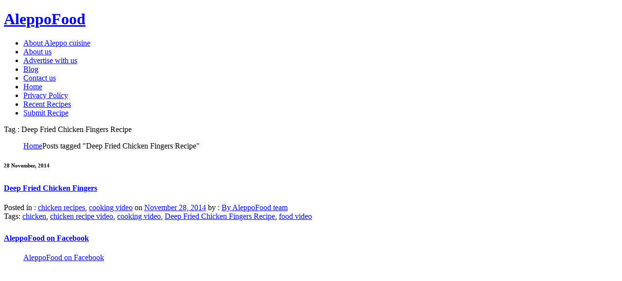

--- FILE ---
content_type: text/html; charset=UTF-8
request_url: https://en.aleppofood.com/tag/deep-fried-chicken-fingers-recipe/
body_size: 10110
content:
<!DOCTYPE html>
<!--[if IE 7]>
<html class="ie ie7" dir="ltr" lang="en-US"
	prefix="og: https://ogp.me/ns#" >
<![endif]-->
<!--[if IE 8]>
<html class="ie ie8" dir="ltr" lang="en-US"
	prefix="og: https://ogp.me/ns#" >
<![endif]-->
<!--[if !(IE 7) | !(IE 8)  ]><!-->
<html dir="ltr" lang="en-US"
	prefix="og: https://ogp.me/ns#" >
<!--<![endif]-->
<head>
<meta charset="UTF-8">
<meta name="viewport" content="width=device-width">
<link rel="profile" href="http://gmpg.org/xfn/11">
<link rel="pingback" href="https://en.aleppofood.com/xmlrpc.php">

<title>Deep Fried Chicken Fingers Recipe | AleppoFood</title>

		<!-- All in One SEO 4.2.2 -->
		<meta name="robots" content="max-image-preview:large" />
		<link rel="canonical" href="https://en.aleppofood.com/tag/deep-fried-chicken-fingers-recipe/" />
		<script type="application/ld+json" class="aioseo-schema">
			{"@context":"https:\/\/schema.org","@graph":[{"@type":"WebSite","@id":"https:\/\/en.aleppofood.com\/#website","url":"https:\/\/en.aleppofood.com\/","name":"AleppoFood","inLanguage":"en-US","publisher":{"@id":"https:\/\/en.aleppofood.com\/#organization"}},{"@type":"Organization","@id":"https:\/\/en.aleppofood.com\/#organization","name":"AleppoFood","url":"https:\/\/en.aleppofood.com\/"},{"@type":"BreadcrumbList","@id":"https:\/\/en.aleppofood.com\/tag\/deep-fried-chicken-fingers-recipe\/#breadcrumblist","itemListElement":[{"@type":"ListItem","@id":"https:\/\/en.aleppofood.com\/#listItem","position":1,"item":{"@type":"WebPage","@id":"https:\/\/en.aleppofood.com\/","name":"Home","description":"AleppoFood.com is website interest in providing food recipes form Aleppo cuisine as well as providing food recipes for al lot of Arabic and international food","url":"https:\/\/en.aleppofood.com\/"},"nextItem":"https:\/\/en.aleppofood.com\/tag\/deep-fried-chicken-fingers-recipe\/#listItem"},{"@type":"ListItem","@id":"https:\/\/en.aleppofood.com\/tag\/deep-fried-chicken-fingers-recipe\/#listItem","position":2,"item":{"@type":"WebPage","@id":"https:\/\/en.aleppofood.com\/tag\/deep-fried-chicken-fingers-recipe\/","name":"Deep Fried Chicken Fingers Recipe","url":"https:\/\/en.aleppofood.com\/tag\/deep-fried-chicken-fingers-recipe\/"},"previousItem":"https:\/\/en.aleppofood.com\/#listItem"}]},{"@type":"CollectionPage","@id":"https:\/\/en.aleppofood.com\/tag\/deep-fried-chicken-fingers-recipe\/#collectionpage","url":"https:\/\/en.aleppofood.com\/tag\/deep-fried-chicken-fingers-recipe\/","name":"Deep Fried Chicken Fingers Recipe | AleppoFood","inLanguage":"en-US","isPartOf":{"@id":"https:\/\/en.aleppofood.com\/#website"},"breadcrumb":{"@id":"https:\/\/en.aleppofood.com\/tag\/deep-fried-chicken-fingers-recipe\/#breadcrumblist"}}]}
		</script>
		<!-- All in One SEO -->

<link rel='dns-prefetch' href='//s0.wp.com' />
<link rel='dns-prefetch' href='//secure.gravatar.com' />
<link rel='dns-prefetch' href='//fonts.googleapis.com' />
<link rel='dns-prefetch' href='//s.w.org' />
<link rel="alternate" type="application/rss+xml" title="AleppoFood &raquo; Feed" href="https://en.aleppofood.com/feed/" />
<link rel="alternate" type="application/rss+xml" title="AleppoFood &raquo; Comments Feed" href="https://en.aleppofood.com/comments/feed/" />
<link rel="alternate" type="application/rss+xml" title="AleppoFood &raquo; Deep Fried Chicken Fingers Recipe Tag Feed" href="https://en.aleppofood.com/tag/deep-fried-chicken-fingers-recipe/feed/" />
<script type="text/javascript">
window._wpemojiSettings = {"baseUrl":"https:\/\/s.w.org\/images\/core\/emoji\/14.0.0\/72x72\/","ext":".png","svgUrl":"https:\/\/s.w.org\/images\/core\/emoji\/14.0.0\/svg\/","svgExt":".svg","source":{"concatemoji":"https:\/\/en.aleppofood.com\/wp-includes\/js\/wp-emoji-release.min.js?ver=6.0.11"}};
/*! This file is auto-generated */
!function(e,a,t){var n,r,o,i=a.createElement("canvas"),p=i.getContext&&i.getContext("2d");function s(e,t){var a=String.fromCharCode,e=(p.clearRect(0,0,i.width,i.height),p.fillText(a.apply(this,e),0,0),i.toDataURL());return p.clearRect(0,0,i.width,i.height),p.fillText(a.apply(this,t),0,0),e===i.toDataURL()}function c(e){var t=a.createElement("script");t.src=e,t.defer=t.type="text/javascript",a.getElementsByTagName("head")[0].appendChild(t)}for(o=Array("flag","emoji"),t.supports={everything:!0,everythingExceptFlag:!0},r=0;r<o.length;r++)t.supports[o[r]]=function(e){if(!p||!p.fillText)return!1;switch(p.textBaseline="top",p.font="600 32px Arial",e){case"flag":return s([127987,65039,8205,9895,65039],[127987,65039,8203,9895,65039])?!1:!s([55356,56826,55356,56819],[55356,56826,8203,55356,56819])&&!s([55356,57332,56128,56423,56128,56418,56128,56421,56128,56430,56128,56423,56128,56447],[55356,57332,8203,56128,56423,8203,56128,56418,8203,56128,56421,8203,56128,56430,8203,56128,56423,8203,56128,56447]);case"emoji":return!s([129777,127995,8205,129778,127999],[129777,127995,8203,129778,127999])}return!1}(o[r]),t.supports.everything=t.supports.everything&&t.supports[o[r]],"flag"!==o[r]&&(t.supports.everythingExceptFlag=t.supports.everythingExceptFlag&&t.supports[o[r]]);t.supports.everythingExceptFlag=t.supports.everythingExceptFlag&&!t.supports.flag,t.DOMReady=!1,t.readyCallback=function(){t.DOMReady=!0},t.supports.everything||(n=function(){t.readyCallback()},a.addEventListener?(a.addEventListener("DOMContentLoaded",n,!1),e.addEventListener("load",n,!1)):(e.attachEvent("onload",n),a.attachEvent("onreadystatechange",function(){"complete"===a.readyState&&t.readyCallback()})),(e=t.source||{}).concatemoji?c(e.concatemoji):e.wpemoji&&e.twemoji&&(c(e.twemoji),c(e.wpemoji)))}(window,document,window._wpemojiSettings);
</script>
<style type="text/css">
img.wp-smiley,
img.emoji {
	display: inline !important;
	border: none !important;
	box-shadow: none !important;
	height: 1em !important;
	width: 1em !important;
	margin: 0 0.07em !important;
	vertical-align: -0.1em !important;
	background: none !important;
	padding: 0 !important;
}
</style>
	<link rel='stylesheet' id='wp-block-library-css'  href='https://en.aleppofood.com/wp-includes/css/dist/block-library/style.min.css?ver=6.0.11' type='text/css' media='all' />
<style id='global-styles-inline-css' type='text/css'>
body{--wp--preset--color--black: #000000;--wp--preset--color--cyan-bluish-gray: #abb8c3;--wp--preset--color--white: #ffffff;--wp--preset--color--pale-pink: #f78da7;--wp--preset--color--vivid-red: #cf2e2e;--wp--preset--color--luminous-vivid-orange: #ff6900;--wp--preset--color--luminous-vivid-amber: #fcb900;--wp--preset--color--light-green-cyan: #7bdcb5;--wp--preset--color--vivid-green-cyan: #00d084;--wp--preset--color--pale-cyan-blue: #8ed1fc;--wp--preset--color--vivid-cyan-blue: #0693e3;--wp--preset--color--vivid-purple: #9b51e0;--wp--preset--gradient--vivid-cyan-blue-to-vivid-purple: linear-gradient(135deg,rgba(6,147,227,1) 0%,rgb(155,81,224) 100%);--wp--preset--gradient--light-green-cyan-to-vivid-green-cyan: linear-gradient(135deg,rgb(122,220,180) 0%,rgb(0,208,130) 100%);--wp--preset--gradient--luminous-vivid-amber-to-luminous-vivid-orange: linear-gradient(135deg,rgba(252,185,0,1) 0%,rgba(255,105,0,1) 100%);--wp--preset--gradient--luminous-vivid-orange-to-vivid-red: linear-gradient(135deg,rgba(255,105,0,1) 0%,rgb(207,46,46) 100%);--wp--preset--gradient--very-light-gray-to-cyan-bluish-gray: linear-gradient(135deg,rgb(238,238,238) 0%,rgb(169,184,195) 100%);--wp--preset--gradient--cool-to-warm-spectrum: linear-gradient(135deg,rgb(74,234,220) 0%,rgb(151,120,209) 20%,rgb(207,42,186) 40%,rgb(238,44,130) 60%,rgb(251,105,98) 80%,rgb(254,248,76) 100%);--wp--preset--gradient--blush-light-purple: linear-gradient(135deg,rgb(255,206,236) 0%,rgb(152,150,240) 100%);--wp--preset--gradient--blush-bordeaux: linear-gradient(135deg,rgb(254,205,165) 0%,rgb(254,45,45) 50%,rgb(107,0,62) 100%);--wp--preset--gradient--luminous-dusk: linear-gradient(135deg,rgb(255,203,112) 0%,rgb(199,81,192) 50%,rgb(65,88,208) 100%);--wp--preset--gradient--pale-ocean: linear-gradient(135deg,rgb(255,245,203) 0%,rgb(182,227,212) 50%,rgb(51,167,181) 100%);--wp--preset--gradient--electric-grass: linear-gradient(135deg,rgb(202,248,128) 0%,rgb(113,206,126) 100%);--wp--preset--gradient--midnight: linear-gradient(135deg,rgb(2,3,129) 0%,rgb(40,116,252) 100%);--wp--preset--duotone--dark-grayscale: url('#wp-duotone-dark-grayscale');--wp--preset--duotone--grayscale: url('#wp-duotone-grayscale');--wp--preset--duotone--purple-yellow: url('#wp-duotone-purple-yellow');--wp--preset--duotone--blue-red: url('#wp-duotone-blue-red');--wp--preset--duotone--midnight: url('#wp-duotone-midnight');--wp--preset--duotone--magenta-yellow: url('#wp-duotone-magenta-yellow');--wp--preset--duotone--purple-green: url('#wp-duotone-purple-green');--wp--preset--duotone--blue-orange: url('#wp-duotone-blue-orange');--wp--preset--font-size--small: 13px;--wp--preset--font-size--medium: 20px;--wp--preset--font-size--large: 36px;--wp--preset--font-size--x-large: 42px;}.has-black-color{color: var(--wp--preset--color--black) !important;}.has-cyan-bluish-gray-color{color: var(--wp--preset--color--cyan-bluish-gray) !important;}.has-white-color{color: var(--wp--preset--color--white) !important;}.has-pale-pink-color{color: var(--wp--preset--color--pale-pink) !important;}.has-vivid-red-color{color: var(--wp--preset--color--vivid-red) !important;}.has-luminous-vivid-orange-color{color: var(--wp--preset--color--luminous-vivid-orange) !important;}.has-luminous-vivid-amber-color{color: var(--wp--preset--color--luminous-vivid-amber) !important;}.has-light-green-cyan-color{color: var(--wp--preset--color--light-green-cyan) !important;}.has-vivid-green-cyan-color{color: var(--wp--preset--color--vivid-green-cyan) !important;}.has-pale-cyan-blue-color{color: var(--wp--preset--color--pale-cyan-blue) !important;}.has-vivid-cyan-blue-color{color: var(--wp--preset--color--vivid-cyan-blue) !important;}.has-vivid-purple-color{color: var(--wp--preset--color--vivid-purple) !important;}.has-black-background-color{background-color: var(--wp--preset--color--black) !important;}.has-cyan-bluish-gray-background-color{background-color: var(--wp--preset--color--cyan-bluish-gray) !important;}.has-white-background-color{background-color: var(--wp--preset--color--white) !important;}.has-pale-pink-background-color{background-color: var(--wp--preset--color--pale-pink) !important;}.has-vivid-red-background-color{background-color: var(--wp--preset--color--vivid-red) !important;}.has-luminous-vivid-orange-background-color{background-color: var(--wp--preset--color--luminous-vivid-orange) !important;}.has-luminous-vivid-amber-background-color{background-color: var(--wp--preset--color--luminous-vivid-amber) !important;}.has-light-green-cyan-background-color{background-color: var(--wp--preset--color--light-green-cyan) !important;}.has-vivid-green-cyan-background-color{background-color: var(--wp--preset--color--vivid-green-cyan) !important;}.has-pale-cyan-blue-background-color{background-color: var(--wp--preset--color--pale-cyan-blue) !important;}.has-vivid-cyan-blue-background-color{background-color: var(--wp--preset--color--vivid-cyan-blue) !important;}.has-vivid-purple-background-color{background-color: var(--wp--preset--color--vivid-purple) !important;}.has-black-border-color{border-color: var(--wp--preset--color--black) !important;}.has-cyan-bluish-gray-border-color{border-color: var(--wp--preset--color--cyan-bluish-gray) !important;}.has-white-border-color{border-color: var(--wp--preset--color--white) !important;}.has-pale-pink-border-color{border-color: var(--wp--preset--color--pale-pink) !important;}.has-vivid-red-border-color{border-color: var(--wp--preset--color--vivid-red) !important;}.has-luminous-vivid-orange-border-color{border-color: var(--wp--preset--color--luminous-vivid-orange) !important;}.has-luminous-vivid-amber-border-color{border-color: var(--wp--preset--color--luminous-vivid-amber) !important;}.has-light-green-cyan-border-color{border-color: var(--wp--preset--color--light-green-cyan) !important;}.has-vivid-green-cyan-border-color{border-color: var(--wp--preset--color--vivid-green-cyan) !important;}.has-pale-cyan-blue-border-color{border-color: var(--wp--preset--color--pale-cyan-blue) !important;}.has-vivid-cyan-blue-border-color{border-color: var(--wp--preset--color--vivid-cyan-blue) !important;}.has-vivid-purple-border-color{border-color: var(--wp--preset--color--vivid-purple) !important;}.has-vivid-cyan-blue-to-vivid-purple-gradient-background{background: var(--wp--preset--gradient--vivid-cyan-blue-to-vivid-purple) !important;}.has-light-green-cyan-to-vivid-green-cyan-gradient-background{background: var(--wp--preset--gradient--light-green-cyan-to-vivid-green-cyan) !important;}.has-luminous-vivid-amber-to-luminous-vivid-orange-gradient-background{background: var(--wp--preset--gradient--luminous-vivid-amber-to-luminous-vivid-orange) !important;}.has-luminous-vivid-orange-to-vivid-red-gradient-background{background: var(--wp--preset--gradient--luminous-vivid-orange-to-vivid-red) !important;}.has-very-light-gray-to-cyan-bluish-gray-gradient-background{background: var(--wp--preset--gradient--very-light-gray-to-cyan-bluish-gray) !important;}.has-cool-to-warm-spectrum-gradient-background{background: var(--wp--preset--gradient--cool-to-warm-spectrum) !important;}.has-blush-light-purple-gradient-background{background: var(--wp--preset--gradient--blush-light-purple) !important;}.has-blush-bordeaux-gradient-background{background: var(--wp--preset--gradient--blush-bordeaux) !important;}.has-luminous-dusk-gradient-background{background: var(--wp--preset--gradient--luminous-dusk) !important;}.has-pale-ocean-gradient-background{background: var(--wp--preset--gradient--pale-ocean) !important;}.has-electric-grass-gradient-background{background: var(--wp--preset--gradient--electric-grass) !important;}.has-midnight-gradient-background{background: var(--wp--preset--gradient--midnight) !important;}.has-small-font-size{font-size: var(--wp--preset--font-size--small) !important;}.has-medium-font-size{font-size: var(--wp--preset--font-size--medium) !important;}.has-large-font-size{font-size: var(--wp--preset--font-size--large) !important;}.has-x-large-font-size{font-size: var(--wp--preset--font-size--x-large) !important;}
</style>
<link rel='stylesheet' id='crp-style-rounded-thumbs-css'  href='https://en.aleppofood.com/wp-content/plugins/contextual-related-posts/css/default-style.css?ver=1.0' type='text/css' media='all' />
<style id='crp-style-rounded-thumbs-inline-css' type='text/css'>

.crp_related a {
  width: 170px;
  height: 100px;
  text-decoration: none;
}
.crp_related img {
  max-width: 170px;
  margin: auto;
}
.crp_related .crp_title {
  width: 100%;
}
                
</style>
<link rel='stylesheet' id='foodrecipes-googlefonts-istokweb-css'  href='//fonts.googleapis.com/css?family=Istok+Web' type='text/css' media='all' />
<link rel='stylesheet' id='bootstrap-css'  href='https://en.aleppofood.com/wp-content/themes/food-recipes/css/bootstrap.css?ver=6.0.11' type='text/css' media='all' />
<link rel='stylesheet' id='font-awesome-css'  href='https://en.aleppofood.com/wp-content/themes/food-recipes/css/font-awesome.css?ver=6.0.11' type='text/css' media='all' />
<link rel='stylesheet' id='foodrecipes_default-css'  href='https://en.aleppofood.com/wp-content/themes/food-recipes/css/default.css?ver=6.0.11' type='text/css' media='all' />
<link rel='stylesheet' id='foodrecipes_media-css'  href='https://en.aleppofood.com/wp-content/themes/food-recipes/css/media.css?ver=6.0.11' type='text/css' media='all' />
<link rel='stylesheet' id='foodrecipes_base-css'  href='https://en.aleppofood.com/wp-content/themes/food-recipes/css/base.css?ver=6.0.11' type='text/css' media='all' />
<link rel='stylesheet' id='foodrecipes_style-css'  href='https://en.aleppofood.com/wp-content/themes/food-recipes/style.css?ver=6.0.11' type='text/css' media='all' />
<!-- Inline jetpack_facebook_likebox -->
<style id='jetpack_facebook_likebox-inline-css' type='text/css'>
.widget_facebook_likebox {
	overflow: hidden;
}

</style>
<link rel='stylesheet' id='jetpack_css-css'  href='https://en.aleppofood.com/wp-content/plugins/jetpack/css/jetpack.css?ver=7.9.2' type='text/css' media='all' />
<script type='text/javascript' src='https://en.aleppofood.com/wp-includes/js/jquery/jquery.min.js?ver=3.6.0' id='jquery-core-js'></script>
<script type='text/javascript' src='https://en.aleppofood.com/wp-includes/js/jquery/jquery-migrate.min.js?ver=3.3.2' id='jquery-migrate-js'></script>
<script type='text/javascript' src='https://en.aleppofood.com/wp-content/themes/food-recipes/js/bootstrap.js?ver=6.0.11' id='bootstrap-js'></script>
<script type='text/javascript' src='https://en.aleppofood.com/wp-content/themes/food-recipes/js/base.js?ver=6.0.11' id='foodrecipes_base-js'></script>
<link rel="https://api.w.org/" href="https://en.aleppofood.com/wp-json/" /><link rel="alternate" type="application/json" href="https://en.aleppofood.com/wp-json/wp/v2/tags/1492" /><link rel="EditURI" type="application/rsd+xml" title="RSD" href="https://en.aleppofood.com/xmlrpc.php?rsd" />
<link rel="wlwmanifest" type="application/wlwmanifest+xml" href="https://en.aleppofood.com/wp-includes/wlwmanifest.xml" /> 
<meta name="generator" content="WordPress 6.0.11" />
<script type='text/javascript' src='https://aleppofood.api.oneall.com/socialize/library.js' id='oa_social_library-js'></script>
    <script type="text/javascript">
        function nxsPostToFav(obj){ obj.preventDefault;
            var k = obj.target.split("-"); var nt = k[0]; var ii = k[1];  var pid = k[2];
            var data = {  action:'nxs_snap_aj', nxsact: 'manPost', nt:nt, id: pid, nid: ii, et_load_builder_modules:1, _wpnonce: '7a0a33c14d'};
            jQuery('#nxsFavNoticeCnt').html('<p> Posting... </p>'); jQuery('#nxsFavNotice').modal({ fadeDuration: 50 });
            jQuery.post('https://en.aleppofood.com/wp-admin/admin-ajax.php', data, function(response) { if (response=='') response = 'Message Posted';
                jQuery('#nxsFavNoticeCnt').html('<p> ' + response + '</p>' +'<input type="button"  onclick="jQuery.modal.close();" class="bClose" value="Close" />');
            });
        }
    </script>
<link rel='dns-prefetch' href='//v0.wordpress.com'/>
<style type='text/css'>img#wpstats{display:none}</style>			<style type="text/css" id="wp-custom-css">
				/*
Welcome to Custom CSS!

CSS (Cascading Style Sheets) is a kind of code that tells the browser how
to render a web page. You may delete these comments and get started with
your customizations.

By default, your stylesheet will be loaded after the theme stylesheets,
which means that your rules can take precedence and override the theme CSS
rules. Just write here what you want to change, you don't need to copy all
your theme's stylesheet content.
*/
body, p,li, a,span, li, ol li {
	font-family: Georgia;
	font-size: 16px;
}			</style>
		<!-- ## NXS/OG ## --><!-- ## NXSOGTAGS ## --><!-- ## NXS/OG ## -->
</head>
<body class="archive tag tag-deep-fried-chicken-fingers-recipe tag-1492">
  <svg xmlns="http://www.w3.org/2000/svg" viewBox="0 0 0 0" width="0" height="0" focusable="false" role="none" style="visibility: hidden; position: absolute; left: -9999px; overflow: hidden;" ><defs><filter id="wp-duotone-dark-grayscale"><feColorMatrix color-interpolation-filters="sRGB" type="matrix" values=" .299 .587 .114 0 0 .299 .587 .114 0 0 .299 .587 .114 0 0 .299 .587 .114 0 0 " /><feComponentTransfer color-interpolation-filters="sRGB" ><feFuncR type="table" tableValues="0 0.49803921568627" /><feFuncG type="table" tableValues="0 0.49803921568627" /><feFuncB type="table" tableValues="0 0.49803921568627" /><feFuncA type="table" tableValues="1 1" /></feComponentTransfer><feComposite in2="SourceGraphic" operator="in" /></filter></defs></svg><svg xmlns="http://www.w3.org/2000/svg" viewBox="0 0 0 0" width="0" height="0" focusable="false" role="none" style="visibility: hidden; position: absolute; left: -9999px; overflow: hidden;" ><defs><filter id="wp-duotone-grayscale"><feColorMatrix color-interpolation-filters="sRGB" type="matrix" values=" .299 .587 .114 0 0 .299 .587 .114 0 0 .299 .587 .114 0 0 .299 .587 .114 0 0 " /><feComponentTransfer color-interpolation-filters="sRGB" ><feFuncR type="table" tableValues="0 1" /><feFuncG type="table" tableValues="0 1" /><feFuncB type="table" tableValues="0 1" /><feFuncA type="table" tableValues="1 1" /></feComponentTransfer><feComposite in2="SourceGraphic" operator="in" /></filter></defs></svg><svg xmlns="http://www.w3.org/2000/svg" viewBox="0 0 0 0" width="0" height="0" focusable="false" role="none" style="visibility: hidden; position: absolute; left: -9999px; overflow: hidden;" ><defs><filter id="wp-duotone-purple-yellow"><feColorMatrix color-interpolation-filters="sRGB" type="matrix" values=" .299 .587 .114 0 0 .299 .587 .114 0 0 .299 .587 .114 0 0 .299 .587 .114 0 0 " /><feComponentTransfer color-interpolation-filters="sRGB" ><feFuncR type="table" tableValues="0.54901960784314 0.98823529411765" /><feFuncG type="table" tableValues="0 1" /><feFuncB type="table" tableValues="0.71764705882353 0.25490196078431" /><feFuncA type="table" tableValues="1 1" /></feComponentTransfer><feComposite in2="SourceGraphic" operator="in" /></filter></defs></svg><svg xmlns="http://www.w3.org/2000/svg" viewBox="0 0 0 0" width="0" height="0" focusable="false" role="none" style="visibility: hidden; position: absolute; left: -9999px; overflow: hidden;" ><defs><filter id="wp-duotone-blue-red"><feColorMatrix color-interpolation-filters="sRGB" type="matrix" values=" .299 .587 .114 0 0 .299 .587 .114 0 0 .299 .587 .114 0 0 .299 .587 .114 0 0 " /><feComponentTransfer color-interpolation-filters="sRGB" ><feFuncR type="table" tableValues="0 1" /><feFuncG type="table" tableValues="0 0.27843137254902" /><feFuncB type="table" tableValues="0.5921568627451 0.27843137254902" /><feFuncA type="table" tableValues="1 1" /></feComponentTransfer><feComposite in2="SourceGraphic" operator="in" /></filter></defs></svg><svg xmlns="http://www.w3.org/2000/svg" viewBox="0 0 0 0" width="0" height="0" focusable="false" role="none" style="visibility: hidden; position: absolute; left: -9999px; overflow: hidden;" ><defs><filter id="wp-duotone-midnight"><feColorMatrix color-interpolation-filters="sRGB" type="matrix" values=" .299 .587 .114 0 0 .299 .587 .114 0 0 .299 .587 .114 0 0 .299 .587 .114 0 0 " /><feComponentTransfer color-interpolation-filters="sRGB" ><feFuncR type="table" tableValues="0 0" /><feFuncG type="table" tableValues="0 0.64705882352941" /><feFuncB type="table" tableValues="0 1" /><feFuncA type="table" tableValues="1 1" /></feComponentTransfer><feComposite in2="SourceGraphic" operator="in" /></filter></defs></svg><svg xmlns="http://www.w3.org/2000/svg" viewBox="0 0 0 0" width="0" height="0" focusable="false" role="none" style="visibility: hidden; position: absolute; left: -9999px; overflow: hidden;" ><defs><filter id="wp-duotone-magenta-yellow"><feColorMatrix color-interpolation-filters="sRGB" type="matrix" values=" .299 .587 .114 0 0 .299 .587 .114 0 0 .299 .587 .114 0 0 .299 .587 .114 0 0 " /><feComponentTransfer color-interpolation-filters="sRGB" ><feFuncR type="table" tableValues="0.78039215686275 1" /><feFuncG type="table" tableValues="0 0.94901960784314" /><feFuncB type="table" tableValues="0.35294117647059 0.47058823529412" /><feFuncA type="table" tableValues="1 1" /></feComponentTransfer><feComposite in2="SourceGraphic" operator="in" /></filter></defs></svg><svg xmlns="http://www.w3.org/2000/svg" viewBox="0 0 0 0" width="0" height="0" focusable="false" role="none" style="visibility: hidden; position: absolute; left: -9999px; overflow: hidden;" ><defs><filter id="wp-duotone-purple-green"><feColorMatrix color-interpolation-filters="sRGB" type="matrix" values=" .299 .587 .114 0 0 .299 .587 .114 0 0 .299 .587 .114 0 0 .299 .587 .114 0 0 " /><feComponentTransfer color-interpolation-filters="sRGB" ><feFuncR type="table" tableValues="0.65098039215686 0.40392156862745" /><feFuncG type="table" tableValues="0 1" /><feFuncB type="table" tableValues="0.44705882352941 0.4" /><feFuncA type="table" tableValues="1 1" /></feComponentTransfer><feComposite in2="SourceGraphic" operator="in" /></filter></defs></svg><svg xmlns="http://www.w3.org/2000/svg" viewBox="0 0 0 0" width="0" height="0" focusable="false" role="none" style="visibility: hidden; position: absolute; left: -9999px; overflow: hidden;" ><defs><filter id="wp-duotone-blue-orange"><feColorMatrix color-interpolation-filters="sRGB" type="matrix" values=" .299 .587 .114 0 0 .299 .587 .114 0 0 .299 .587 .114 0 0 .299 .587 .114 0 0 " /><feComponentTransfer color-interpolation-filters="sRGB" ><feFuncR type="table" tableValues="0.098039215686275 1" /><feFuncG type="table" tableValues="0 0.66274509803922" /><feFuncB type="table" tableValues="0.84705882352941 0.41960784313725" /><feFuncA type="table" tableValues="1 1" /></feComponentTransfer><feComposite in2="SourceGraphic" operator="in" /></filter></defs></svg><header>
  <div class="foodrecipes-container-recipes container">

    <div class="row foodrecipes-heading-title no-padding">
            <div class="col-lg-3 col-md-12 col-sm-12 foodrecipes-logo"> <a href="https://en.aleppofood.com">
                </a>
               <a href="https://en.aleppofood.com"> <h1 class="foodrecipes-site-title">AleppoFood</h1>
            </a>          </div>

      <div class=" order-lg-12 col-lg-3 col-md-6 col-sm-6 col-xs-6 order-md-1 no-padding-right foodrecipes-social-icon-right ">
        <ul class=" foodrecipes-social list-inline pull-right">
                  
        </ul>
      </div>
      <div id="mainmenu" class="col-lg-6 col-md-12 col-sm-12 col-xs-12 order-lg-1 order-md-12">
          <ul class="navbar-collapse collapse menu-foodrecipes" class="navbar-nav"><li class="page_item page-item-37"><a href="https://en.aleppofood.com/about-aleppo-cuisine/">About Aleppo cuisine</a></li>
<li class="page_item page-item-17"><a href="https://en.aleppofood.com/about-us/">About us</a></li>
<li class="page_item page-item-21"><a href="https://en.aleppofood.com/advertise-with-us/">Advertise with us</a></li>
<li class="page_item page-item-12 current_page_parent"><a href="https://en.aleppofood.com/blog/">Blog</a></li>
<li class="page_item page-item-19"><a href="https://en.aleppofood.com/contact-us/">Contact us</a></li>
<li class="page_item page-item-2"><a href="https://en.aleppofood.com/food-recipes/">Home</a></li>
<li class="page_item page-item-38"><a href="https://en.aleppofood.com/privacy-policy/">Privacy Policy</a></li>
<li class="page_item page-item-10"><a href="https://en.aleppofood.com/">Recent Recipes</a></li>
<li class="page_item page-item-8"><a href="https://en.aleppofood.com/submit-recipe/">Submit Recipe</a></li>
</ul>
      </div> 
    </div>
    <div class="clearfix"></div>
  </div>
</header>
<div class="page-title">
  <div class="container">
    <div class="row">
      <div class="col-md-6  col-sm-6 ">
      <p class="foodrecipes-post-title">Tag : Deep Fried Chicken Fingers Recipe</p>
      </div>
      <div class="col-md-6  col-sm-6 ">
        <ol class="archive-breadcrumb  pull-right">
          <div id="crumbs" class="foodrecipes-breadcrumb"><a href="https://en.aleppofood.com">Home</a>Posts tagged "Deep Fried Chicken Fingers Recipe"</div>        </ol>
      </div>
    </div>
  </div>
</div>
<div class="main-container">
<div class="foodrecipes-container-recipes container">
  <div class="row">
    <div class="col-lg-8 col-md-12 main no-padding-left">
      <div class="foodrecipes-inner-blog-bg">
                        <article class="post">
          <div class="foodrecipes-inner-blog-text" >
            <h6>28 November, 2014</h6>
            <h1><a href="https://en.aleppofood.com/deep-fried-chicken-fingers/">
              Deep Fried Chicken Fingers              </a></h1>
            <figure class="feature-thumbnail-large">
                          </figure>
            Posted in : <a href="https://en.aleppofood.com/category/chicken-recipes-3/" rel="category tag">chicken recipes</a>, <a href="https://en.aleppofood.com/category/cooking-video/" rel="category tag">cooking video</a>  on <a href="https://en.aleppofood.com/deep-fried-chicken-fingers/" title="5:59 pm" ><time datetime="2014-11-28T17:59:34+03:00">November 28, 2014</time></a> by : <span><a href="https://en.aleppofood.com/author/superadmin/" title="View all posts by By AleppoFood team" >By AleppoFood team</a></span>            <div class="clear-fix"></div>
            Tags: <a href="https://en.aleppofood.com/tag/chicken/" rel="tag">chicken</a>, <a href="https://en.aleppofood.com/tag/chicken-recipe-video/" rel="tag">chicken recipe video</a>, <a href="https://en.aleppofood.com/tag/cooking-video/" rel="tag">cooking video</a>, <a href="https://en.aleppofood.com/tag/deep-fried-chicken-fingers-recipe/" rel="tag">Deep Fried Chicken Fingers Recipe</a>, <a href="https://en.aleppofood.com/tag/food-video/" rel="tag">food video</a>            <div class="post-content">
                          </div>
          </div>
        </article>
                      </div>
        
        <!--Pagination Start-->        
                
        <!--Pagination End-->
    </div>
    <!-- side-menu -->
          <div class="col-lg-4 col-md-12 foodrecipes-side-menu-bgcolor main-sidebar">
        <aside id="facebook-likebox-2" class="widget blog-categories widget_facebook_likebox"><h2 class="widget-title"><a href="https://www.facebook.com/AleppoFood">AleppoFood on Facebook</a></h2>		<div id="fb-root"></div>
		<div class="fb-page" data-href="https://www.facebook.com/AleppoFood" data-width="300"  data-height="250" data-hide-cover="false" data-show-facepile="true" data-tabs="false">
		<div class="fb-xfbml-parse-ignore"><blockquote cite="https://www.facebook.com/AleppoFood"><a href="https://www.facebook.com/AleppoFood">AleppoFood on Facebook</a></blockquote></div>
		</div>
		</aside><aside id="text-21" class="widget blog-categories widget_text">			<div class="textwidget"><script async src="//pagead2.googlesyndication.com/pagead/js/adsbygoogle.js"></script>
<ins class="adsbygoogle"
     style="display:inline-block;width:300px;height:600px"
     data-ad-client="ca-pub-1043465196362371"
     data-ad-slot="2952736846"></ins>
<script>
(adsbygoogle = window.adsbygoogle || []).push({});
</script></div>
		</aside><aside id="text-4" class="widget blog-categories widget_text"><h2 class="widget-title">Aleppofood on google+</h2>			<div class="textwidget"><g:plus href="https://plus.google.com/103571190447476560069" rel="publisher" width="300" height="131" theme="light"></g:plus></div>
		</aside><aside id="text-3" class="widget blog-categories widget_text"><h2 class="widget-title">Newsletter</h2>			<div class="textwidget"><div class="fbf-text">
                Subscribe with our newsletter       </div>
        <form class="fbf-widget" action="http://feedburner.google.com/fb/a/mailverify" method="post" target="popupwindow" onsubmit="window.open('http://feedburner.google.com/fb/a/mailverify?uri=enaleppofoodcom/feed', 'popupwindow', 'scrollbars=yes,width=550,height=520');return true">
        <input type="text" class="subscription_email" name="email"><input type="hidden" value="enaleppofoodcom/feed" name="uri">
        <input type="hidden" name="loc" value="ar">
        <input class="subscription_btn" type="submit" value="save">
        </form>

    <p class="fb-credits"><a href="http://wordpress.org/extended/plugin/feedburner-form" target="_blank" rel="nofollow noopener">FBF</a> ▪ <a href="http://google.feedburner.com" target="_blank" rel="nofollow noopener">Powered by ®Google Feedburner</a></p>
    
        <div class="fb-counter-img"><a href="http://feeds.feedburner.com/enaleppofoodcom/feed" rel="nofollow"><img src="http://feeds.feedburner.com/~fc/enaleppofoodcom/feed?bg=FF9900&amp;fg=000&amp;anim=1&amp;label=readers" height="26" width="88" style="border:0" alt=""></a></div>
</div>
		</aside><aside id="tag_cloud-2" class="widget blog-categories widget_tag_cloud"><h2 class="widget-title">Comman Tags</h2><div class="tagcloud"><a href="https://en.aleppofood.com/tag/aleppo-appetizers/" class="tag-cloud-link tag-link-74 tag-link-position-1" style="font-size: 10.966887417219pt;" aria-label="Aleppo Appetizers (24 items)">Aleppo Appetizers</a>
<a href="https://en.aleppofood.com/tag/aleppo-recipes/" class="tag-cloud-link tag-link-249 tag-link-position-2" style="font-size: 12.543046357616pt;" aria-label="Aleppo recipes (36 items)">Aleppo recipes</a>
<a href="https://en.aleppofood.com/tag/aleppo-sweet/" class="tag-cloud-link tag-link-71 tag-link-position-3" style="font-size: 9.6688741721854pt;" aria-label="Aleppo sweet (17 items)">Aleppo sweet</a>
<a href="https://en.aleppofood.com/tag/appetizers/" class="tag-cloud-link tag-link-11 tag-link-position-4" style="font-size: 11.059602649007pt;" aria-label="Appetizers (25 items)">Appetizers</a>
<a href="https://en.aleppofood.com/tag/arabic-appetizers/" class="tag-cloud-link tag-link-73 tag-link-position-5" style="font-size: 13.562913907285pt;" aria-label="Arabic Appetizers (47 items)">Arabic Appetizers</a>
<a href="https://en.aleppofood.com/tag/arabic-cooking/" class="tag-cloud-link tag-link-373 tag-link-position-6" style="font-size: 12.913907284768pt;" aria-label="arabic cooking (40 items)">arabic cooking</a>
<a href="https://en.aleppofood.com/tag/arabic-dessert/" class="tag-cloud-link tag-link-65 tag-link-position-7" style="font-size: 11.708609271523pt;" aria-label="Arabic dessert (29 items)">Arabic dessert</a>
<a href="https://en.aleppofood.com/tag/arabic-desserts/" class="tag-cloud-link tag-link-182 tag-link-position-8" style="font-size: 8.6490066225166pt;" aria-label="Arabic desserts (13 items)">Arabic desserts</a>
<a href="https://en.aleppofood.com/tag/arabic-food/" class="tag-cloud-link tag-link-200 tag-link-position-9" style="font-size: 15.973509933775pt;" aria-label="arabic food (86 items)">arabic food</a>
<a href="https://en.aleppofood.com/tag/arabic-food-recipes/" class="tag-cloud-link tag-link-226 tag-link-position-10" style="font-size: 10.039735099338pt;" aria-label="arabic food recipes (19 items)">arabic food recipes</a>
<a href="https://en.aleppofood.com/tag/arabic-main-courses/" class="tag-cloud-link tag-link-83 tag-link-position-11" style="font-size: 11.430463576159pt;" aria-label="Arabic main courses (27 items)">Arabic main courses</a>
<a href="https://en.aleppofood.com/tag/arabic-recipe/" class="tag-cloud-link tag-link-56 tag-link-position-12" style="font-size: 13.655629139073pt;" aria-label="Arabic recipe (48 items)">Arabic recipe</a>
<a href="https://en.aleppofood.com/tag/arabic-recipes/" class="tag-cloud-link tag-link-237 tag-link-position-13" style="font-size: 12.728476821192pt;" aria-label="arabic recipes (38 items)">arabic recipes</a>
<a href="https://en.aleppofood.com/tag/arabic-soup/" class="tag-cloud-link tag-link-513 tag-link-position-14" style="font-size: 12.543046357616pt;" aria-label="Arabic soup (36 items)">Arabic soup</a>
<a href="https://en.aleppofood.com/tag/arabic-sweet/" class="tag-cloud-link tag-link-64 tag-link-position-15" style="font-size: 12.172185430464pt;" aria-label="Arabic sweet (33 items)">Arabic sweet</a>
<a href="https://en.aleppofood.com/tag/arabic-sweets/" class="tag-cloud-link tag-link-219 tag-link-position-16" style="font-size: 9.6688741721854pt;" aria-label="arabic sweets (17 items)">arabic sweets</a>
<a href="https://en.aleppofood.com/tag/cake/" class="tag-cloud-link tag-link-97 tag-link-position-17" style="font-size: 13.933774834437pt;" aria-label="cake (52 items)">cake</a>
<a href="https://en.aleppofood.com/tag/cake-recipe/" class="tag-cloud-link tag-link-151 tag-link-position-18" style="font-size: 19.12582781457pt;" aria-label="cake recipe (188 items)">cake recipe</a>
<a href="https://en.aleppofood.com/tag/chicken/" class="tag-cloud-link tag-link-1625 tag-link-position-19" style="font-size: 8.9271523178808pt;" aria-label="chicken (14 items)">chicken</a>
<a href="https://en.aleppofood.com/tag/cookies/" class="tag-cloud-link tag-link-162 tag-link-position-20" style="font-size: 11.059602649007pt;" aria-label="cookies (25 items)">cookies</a>
<a href="https://en.aleppofood.com/tag/cooking-video/" class="tag-cloud-link tag-link-1647 tag-link-position-21" style="font-size: 22pt;" aria-label="cooking video (384 items)">cooking video</a>
<a href="https://en.aleppofood.com/tag/desserts-2/" class="tag-cloud-link tag-link-160 tag-link-position-22" style="font-size: 21.814569536424pt;" aria-label="desserts (371 items)">desserts</a>
<a href="https://en.aleppofood.com/tag/fish/" class="tag-cloud-link tag-link-1636 tag-link-position-23" style="font-size: 8.9271523178808pt;" aria-label="fish (14 items)">fish</a>
<a href="https://en.aleppofood.com/tag/food-video/" class="tag-cloud-link tag-link-1232 tag-link-position-24" style="font-size: 19.960264900662pt;" aria-label="food video (236 items)">food video</a>
<a href="https://en.aleppofood.com/tag/fried/" class="tag-cloud-link tag-link-107 tag-link-position-25" style="font-size: 8pt;" aria-label="fried (11 items)">fried</a>
<a href="https://en.aleppofood.com/tag/fried-kubba/" class="tag-cloud-link tag-link-54 tag-link-position-26" style="font-size: 9.3907284768212pt;" aria-label="fried Kubba (16 items)">fried Kubba</a>
<a href="https://en.aleppofood.com/tag/kubba/" class="tag-cloud-link tag-link-53 tag-link-position-27" style="font-size: 11.059602649007pt;" aria-label="Kubba (25 items)">Kubba</a>
<a href="https://en.aleppofood.com/tag/kubba-recipe/" class="tag-cloud-link tag-link-82 tag-link-position-28" style="font-size: 10.039735099338pt;" aria-label="Kubba recipe (19 items)">Kubba recipe</a>
<a href="https://en.aleppofood.com/tag/lebanese-appetizers/" class="tag-cloud-link tag-link-131 tag-link-position-29" style="font-size: 8.6490066225166pt;" aria-label="Lebanese appetizers (13 items)">Lebanese appetizers</a>
<a href="https://en.aleppofood.com/tag/lebanese-recipes/" class="tag-cloud-link tag-link-102 tag-link-position-30" style="font-size: 11.245033112583pt;" aria-label="Lebanese recipes (26 items)">Lebanese recipes</a>
<a href="https://en.aleppofood.com/tag/mahshi/" class="tag-cloud-link tag-link-109 tag-link-position-31" style="font-size: 9.6688741721854pt;" aria-label="mahshi (17 items)">mahshi</a>
<a href="https://en.aleppofood.com/tag/mahshi-recipe/" class="tag-cloud-link tag-link-119 tag-link-position-32" style="font-size: 8.2781456953642pt;" aria-label="mahshi recipe (12 items)">mahshi recipe</a>
<a href="https://en.aleppofood.com/tag/meat-recipes/" class="tag-cloud-link tag-link-247 tag-link-position-33" style="font-size: 12.172185430464pt;" aria-label="meat recipes (33 items)">meat recipes</a>
<a href="https://en.aleppofood.com/tag/pastry/" class="tag-cloud-link tag-link-15 tag-link-position-34" style="font-size: 16.437086092715pt;" aria-label="Pastry (97 items)">Pastry</a>
<a href="https://en.aleppofood.com/tag/rice-recipes/" class="tag-cloud-link tag-link-272 tag-link-position-35" style="font-size: 8.6490066225166pt;" aria-label="rice recipes (13 items)">rice recipes</a>
<a href="https://en.aleppofood.com/tag/soup/" class="tag-cloud-link tag-link-503 tag-link-position-36" style="font-size: 9.6688741721854pt;" aria-label="soup (17 items)">soup</a>
<a href="https://en.aleppofood.com/tag/soup-recipe/" class="tag-cloud-link tag-link-488 tag-link-position-37" style="font-size: 8pt;" aria-label="soup recipe (11 items)">soup recipe</a>
<a href="https://en.aleppofood.com/tag/sweets/" class="tag-cloud-link tag-link-157 tag-link-position-38" style="font-size: 21.350993377483pt;" aria-label="sweets (329 items)">sweets</a>
<a href="https://en.aleppofood.com/tag/syrian-appetizers/" class="tag-cloud-link tag-link-104 tag-link-position-39" style="font-size: 11.523178807947pt;" aria-label="syrian appetizers (28 items)">syrian appetizers</a>
<a href="https://en.aleppofood.com/tag/syrian-dessert/" class="tag-cloud-link tag-link-68 tag-link-position-40" style="font-size: 11.523178807947pt;" aria-label="Syrian dessert (28 items)">Syrian dessert</a>
<a href="https://en.aleppofood.com/tag/syrian-kubba/" class="tag-cloud-link tag-link-55 tag-link-position-41" style="font-size: 8pt;" aria-label="Syrian Kubba (11 items)">Syrian Kubba</a>
<a href="https://en.aleppofood.com/tag/syrian-recipe/" class="tag-cloud-link tag-link-57 tag-link-position-42" style="font-size: 12.079470198675pt;" aria-label="Syrian recipe (32 items)">Syrian recipe</a>
<a href="https://en.aleppofood.com/tag/syrian-recipes/" class="tag-cloud-link tag-link-250 tag-link-position-43" style="font-size: 14.675496688742pt;" aria-label="syrian recipes (62 items)">syrian recipes</a>
<a href="https://en.aleppofood.com/tag/turkish-recipe/" class="tag-cloud-link tag-link-654 tag-link-position-44" style="font-size: 10.41059602649pt;" aria-label="turkish recipe (21 items)">turkish recipe</a>
<a href="https://en.aleppofood.com/tag/turkish-recipes/" class="tag-cloud-link tag-link-369 tag-link-position-45" style="font-size: 9.6688741721854pt;" aria-label="turkish recipes (17 items)">turkish recipes</a></div>
</aside>    </div>	
    <!-- side-menu --> 
  </div>
</div>
</div>

<!-- footer -->

<footer>
  <div class="col-md-12 footer">
    <h2>
      Powered by <a href="https://fasterthemes.com/wordpress-themes/foodrecipes" target="_blank">Food Recipes WordPress Theme</a>    </h2>
  </div>
</footer>
<!-- footer End-->
<div style="display: none;" id="nxsFavNotice"><div id="nxsFavNoticeCnt">Posting....</div></div>	<div style="display:none">
	</div>
<link rel='stylesheet' id='modal-css'  href='https://en.aleppofood.com/wp-content/plugins/social-networks-auto-poster-facebook-twitter-g/js-css/jquery.modal.min.css?ver=4.3.25' type='text/css' media='all' />
<script type='text/javascript' src='https://en.aleppofood.com/wp-includes/js/underscore.min.js?ver=1.13.3' id='underscore-js'></script>
<script type='text/javascript' id='daves-wordpress-live-search-js-extra'>
/* <![CDATA[ */
var DavesWordPressLiveSearchConfig = {"resultsDirection":"down","showThumbs":"true","showExcerpt":"false","showMoreResultsLink":"true","minCharsToSearch":"3","xOffset":"0","yOffset":"0","blogURL":"https:\/\/en.aleppofood.com","ajaxURL":"https:\/\/en.aleppofood.com\/wp-admin\/admin-ajax.php","viewMoreText":"View more results","outdatedJQuery":"Dave's WordPress Live Search requires jQuery 1.2.6 or higher. WordPress ships with current jQuery versions. But if you are seeing this message, it's likely that another plugin is including an earlier version.","resultTemplate":"<ul id=\"dwls_search_results\" class=\"search_results dwls_search_results\" role=\"presentation\" aria-hidden=\"true\">\n<input type=\"hidden\" name=\"query\" value=\"<%- resultsSearchTerm %>\" \/>\n<% _.each(searchResults, function(searchResult, index, list) { %>\n        <%\n        \/\/ Thumbnails\n        if(DavesWordPressLiveSearchConfig.showThumbs == \"true\" && searchResult.attachment_thumbnail) {\n                liClass = \"post_with_thumb\";\n        }\n        else {\n                liClass = \"\";\n        }\n        %>\n        <li class=\"daves-wordpress-live-search_result <%- liClass %> '\">\n        <% if(DavesWordPressLiveSearchConfig.showThumbs == \"true\" && searchResult.attachment_thumbnail) { %>\n                <img src=\"<%= searchResult.attachment_thumbnail %>\" class=\"post_thumb\" \/>\n        <% } %>\n\n        <a href=\"<%= searchResult.permalink %>\" class=\"daves-wordpress-live-search_title\"><%= searchResult.post_title %><\/a>\n\n        <% if(searchResult.post_price !== undefined) { %>\n                <p class=\"price\"><%- searchResult.post_price %><\/p>\n        <% } %>\n\n        <% if(DavesWordPressLiveSearchConfig.showExcerpt == \"true\" && searchResult.post_excerpt) { %>\n                <p class=\"excerpt clearfix\"><%= searchResult.post_excerpt %><\/p>\n        <% } %>\n\n        <% if(e.displayPostMeta) { %>\n                <p class=\"meta clearfix daves-wordpress-live-search_author\" id=\"daves-wordpress-live-search_author\">Posted by <%- searchResult.post_author_nicename %><\/p><p id=\"daves-wordpress-live-search_date\" class=\"meta clearfix daves-wordpress-live-search_date\"><%- searchResult.post_date %><\/p>\n        <% } %>\n        <div class=\"clearfix\"><\/div><\/li>\n<% }); %>\n\n<% if(searchResults[0].show_more !== undefined && searchResults[0].show_more && DavesWordPressLiveSearchConfig.showMoreResultsLink == \"true\") { %>\n        <div class=\"clearfix search_footer\"><a href=\"<%= DavesWordPressLiveSearchConfig.blogURL %>\/?s=<%-  resultsSearchTerm %>\"><%- DavesWordPressLiveSearchConfig.viewMoreText %><\/a><\/div>\n<% } %>\n\n<\/ul>"};
/* ]]> */
</script>
<script type='text/javascript' src='https://en.aleppofood.com/wp-content/plugins/daves-wordpress-live-search/js/daves-wordpress-live-search.min.js?ver=6.0.11' id='daves-wordpress-live-search-js'></script>
<script type='text/javascript' src='https://en.aleppofood.com/wp-content/plugins/daves-wordpress-live-search/js/excanvas.compiled.js?ver=6.0.11' id='excanvas-js'></script>
<script type='text/javascript' src='https://en.aleppofood.com/wp-content/plugins/daves-wordpress-live-search/js/spinners.min.js?ver=6.0.11' id='spinners-js'></script>
<script type='text/javascript' src='https://s0.wp.com/wp-content/js/devicepx-jetpack.js?ver=202605' id='devicepx-js'></script>
<script type='text/javascript' src='https://secure.gravatar.com/js/gprofiles.js?ver=2026Febaa' id='grofiles-cards-js'></script>
<script type='text/javascript' id='wpgroho-js-extra'>
/* <![CDATA[ */
var WPGroHo = {"my_hash":""};
/* ]]> */
</script>
<script type='text/javascript' src='https://en.aleppofood.com/wp-content/plugins/jetpack/modules/wpgroho.js?ver=6.0.11' id='wpgroho-js'></script>
<script type='text/javascript' src='https://en.aleppofood.com/wp-includes/js/imagesloaded.min.js?ver=4.1.4' id='imagesloaded-js'></script>
<script type='text/javascript' src='https://en.aleppofood.com/wp-includes/js/masonry.min.js?ver=4.2.2' id='masonry-js'></script>
<script type='text/javascript' src='https://en.aleppofood.com/wp-includes/js/jquery/jquery.masonry.min.js?ver=3.1.2b' id='jquery-masonry-js'></script>
<script type='text/javascript' id='jetpack-facebook-embed-js-extra'>
/* <![CDATA[ */
var jpfbembed = {"appid":"249643311490","locale":"en_US"};
/* ]]> */
</script>
<script type='text/javascript' src='https://en.aleppofood.com/wp-content/plugins/jetpack/_inc/build/facebook-embed.min.js' id='jetpack-facebook-embed-js'></script>
<script type='text/javascript' src='https://en.aleppofood.com/wp-content/plugins/social-networks-auto-poster-facebook-twitter-g/js-css/jquery.modal.min.js?ver=4.3.25' id='modal-js'></script>
<script type='text/javascript' src='https://stats.wp.com/e-202605.js' async='async' defer='defer'></script>
<script type='text/javascript'>
	_stq = window._stq || [];
	_stq.push([ 'view', {v:'ext',j:'1:7.9.2',blog:'35712202',post:'0',tz:'3',srv:'en.aleppofood.com'} ]);
	_stq.push([ 'clickTrackerInit', '35712202', '0' ]);
</script>
</body>
</html>


--- FILE ---
content_type: text/html; charset=utf-8
request_url: https://www.google.com/recaptcha/api2/aframe
body_size: 224
content:
<!DOCTYPE HTML><html><head><meta http-equiv="content-type" content="text/html; charset=UTF-8"></head><body><script nonce="_idD_T-QCD4Ra3omIH-mmQ">/** Anti-fraud and anti-abuse applications only. See google.com/recaptcha */ try{var clients={'sodar':'https://pagead2.googlesyndication.com/pagead/sodar?'};window.addEventListener("message",function(a){try{if(a.source===window.parent){var b=JSON.parse(a.data);var c=clients[b['id']];if(c){var d=document.createElement('img');d.src=c+b['params']+'&rc='+(localStorage.getItem("rc::a")?sessionStorage.getItem("rc::b"):"");window.document.body.appendChild(d);sessionStorage.setItem("rc::e",parseInt(sessionStorage.getItem("rc::e")||0)+1);localStorage.setItem("rc::h",'1769979164645');}}}catch(b){}});window.parent.postMessage("_grecaptcha_ready", "*");}catch(b){}</script></body></html>